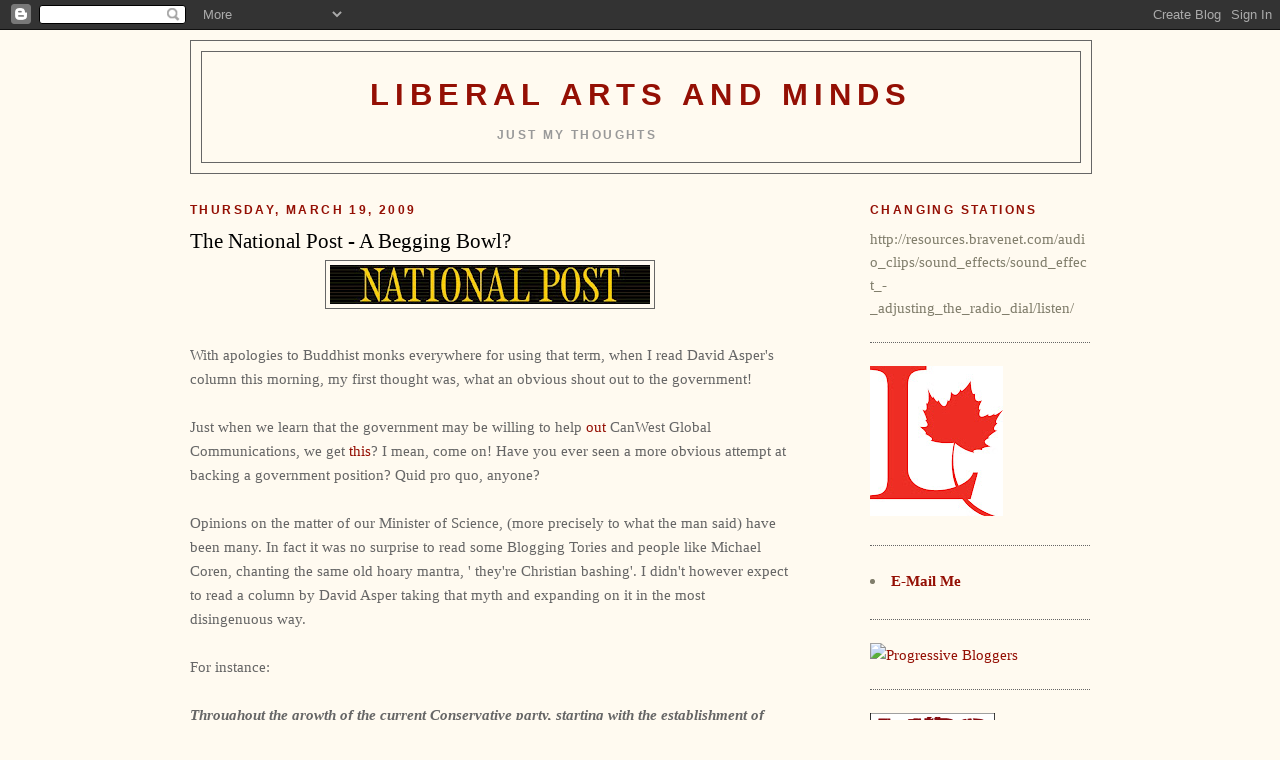

--- FILE ---
content_type: text/html; charset=UTF-8
request_url: https://liberal-arts-and-minds.blogspot.com/2009/03/national-post-begging-bowl.html?showComment=1237491180000
body_size: 15591
content:
<!DOCTYPE html>
<html dir='ltr' xmlns='http://www.w3.org/1999/xhtml' xmlns:b='http://www.google.com/2005/gml/b' xmlns:data='http://www.google.com/2005/gml/data' xmlns:expr='http://www.google.com/2005/gml/expr'>
<head>
<link href='https://www.blogger.com/static/v1/widgets/2944754296-widget_css_bundle.css' rel='stylesheet' type='text/css'/>
<meta content='text/html; charset=UTF-8' http-equiv='Content-Type'/>
<meta content='blogger' name='generator'/>
<link href='https://liberal-arts-and-minds.blogspot.com/favicon.ico' rel='icon' type='image/x-icon'/>
<link href='http://liberal-arts-and-minds.blogspot.com/2009/03/national-post-begging-bowl.html' rel='canonical'/>
<link rel="alternate" type="application/atom+xml" title="Liberal Arts and Minds - Atom" href="https://liberal-arts-and-minds.blogspot.com/feeds/posts/default" />
<link rel="alternate" type="application/rss+xml" title="Liberal Arts and Minds - RSS" href="https://liberal-arts-and-minds.blogspot.com/feeds/posts/default?alt=rss" />
<link rel="service.post" type="application/atom+xml" title="Liberal Arts and Minds - Atom" href="https://www.blogger.com/feeds/30594727/posts/default" />

<link rel="alternate" type="application/atom+xml" title="Liberal Arts and Minds - Atom" href="https://liberal-arts-and-minds.blogspot.com/feeds/2499063474460932651/comments/default" />
<!--Can't find substitution for tag [blog.ieCssRetrofitLinks]-->
<link href='https://blogger.googleusercontent.com/img/b/R29vZ2xl/AVvXsEjada3Ie3qYfqZwk-XCodzUttAahwtqiWw9F6mmem2xuhXf0LOnNgpAfgezW7n2dbdu3zJBDJlYIaGewvKNNcU2OrVC4VxHtxpso51bnH1tHovtl2RhhiDNPr84Y2xKkyzj0Z7n/s320/national_post_banner.jpg' rel='image_src'/>
<meta content='http://liberal-arts-and-minds.blogspot.com/2009/03/national-post-begging-bowl.html' property='og:url'/>
<meta content='The National Post - A Begging Bowl?' property='og:title'/>
<meta content='With apologies to Buddhist monks everywhere for using that term, when I read David Asper&#39;s column this morning, my first thought was, what a...' property='og:description'/>
<meta content='https://blogger.googleusercontent.com/img/b/R29vZ2xl/AVvXsEjada3Ie3qYfqZwk-XCodzUttAahwtqiWw9F6mmem2xuhXf0LOnNgpAfgezW7n2dbdu3zJBDJlYIaGewvKNNcU2OrVC4VxHtxpso51bnH1tHovtl2RhhiDNPr84Y2xKkyzj0Z7n/w1200-h630-p-k-no-nu/national_post_banner.jpg' property='og:image'/>
<title>Liberal Arts and Minds: The National Post - A Begging Bowl?</title>
<style id='page-skin-1' type='text/css'><!--
/*
-----------------------------------------------
Blogger Template Style
Name:     Minima
Designer: Douglas Bowman
URL:      www.stopdesign.com
Date:     26 Feb 2004
Updated by: Blogger Team
----------------------------------------------- */
/* Variable definitions
====================
<Variable name="bgcolor" description="Page Background Color"
type="color" default="#fff">
<Variable name="textcolor" description="Text Color"
type="color" default="#333">
<Variable name="linkcolor" description="Link Color"
type="color" default="#58a">
<Variable name="pagetitlecolor" description="Blog Title Color"
type="color" default="#666">
<Variable name="descriptioncolor" description="Blog Description Color"
type="color" default="#999">
<Variable name="titlecolor" description="Post Title Color"
type="color" default="#c60">
<Variable name="bordercolor" description="Border Color"
type="color" default="#ccc">
<Variable name="sidebarcolor" description="Sidebar Title Color"
type="color" default="#999">
<Variable name="sidebartextcolor" description="Sidebar Text Color"
type="color" default="#666">
<Variable name="visitedlinkcolor" description="Visited Link Color"
type="color" default="#999">
<Variable name="bodyfont" description="Text Font"
type="font" default="normal normal 100% Georgia, Serif">
<Variable name="headerfont" description="Sidebar Title Font"
type="font"
default="normal normal 78% 'Trebuchet MS',Trebuchet,Arial,Verdana,Sans-serif">
<Variable name="pagetitlefont" description="Blog Title Font"
type="font"
default="normal normal 200% Georgia, Serif">
<Variable name="descriptionfont" description="Blog Description Font"
type="font"
default="normal normal 78% 'Trebuchet MS', Trebuchet, Arial, Verdana, Sans-serif">
<Variable name="postfooterfont" description="Post Footer Font"
type="font"
default="normal normal 78% 'Trebuchet MS', Trebuchet, Arial, Verdana, Sans-serif">
<Variable name="startSide" description="Side where text starts in blog language"
type="automatic" default="left">
<Variable name="endSide" description="Side where text ends in blog language"
type="automatic" default="right">
*/
/* Use this with templates/template-twocol.html */
body {
background:#fffaf0;
margin:0;
color:#666666;
font:x-small Georgia Serif;
font-size/* */:/**/small;
font-size: /**/small;
text-align: center;
}
a:link {
color:#940f04;
text-decoration:none;
}
a:visited {
color:#940f04;
text-decoration:none;
}
a:hover {
color:#000000;
text-decoration:underline;
}
a img {
border-width:0;
}
/* Header
-----------------------------------------------
*/
#header-wrapper {
width:900px;
margin:0 auto 10px;
border:1px solid #666666;
}
#header-inner {
background-position: center;
margin-left: auto;
margin-right: auto;
}
#header {
margin: 10px;
border: 1px solid #666666;
text-align: center;
color:#940f04;
}
#header h1 {
margin:5px 5px 0;
padding:20px 20px .50em;
line-height:1.2em;
text-transform:uppercase;
letter-spacing:.2em;
font: normal bold 200% Trebuchet, Trebuchet MS, Arial, sans-serif;
}
#header a {
color:#940f04;
text-decoration:none;
}
#header a:hover {
color:#940f04;
}
#header .description {
margin:0 5px 5px;
padding:0 20px 15px;
max-width:700px;
text-transform:uppercase;
letter-spacing:.2em;
line-height: 1.4em;
font: normal bold 78% 'Trebuchet MS', Trebuchet, Arial, Verdana, Sans-serif;
color: #999999;
}
#header img {
margin-left: auto;
margin-right: auto;
}
/* Outer-Wrapper
----------------------------------------------- */
#outer-wrapper {
width: 900px;
margin:0 auto;
padding:10px;
text-align:left;
font: normal normal 118% Georgia, Times, serif;
}
#main-wrapper {
width: 600px;
float: left;
word-wrap: break-word; /* fix for long text breaking sidebar float in IE */
overflow: hidden;     /* fix for long non-text content breaking IE sidebar float */
}
#sidebar-wrapper {
width: 220px;
float: right;
word-wrap: break-word; /* fix for long text breaking sidebar float in IE */
overflow: hidden;      /* fix for long non-text content breaking IE sidebar float */
}
/* Headings
----------------------------------------------- */
h2 {
margin:1.5em 0 .75em;
font:normal bold 78% 'Trebuchet MS',Trebuchet,Arial,Verdana,Sans-serif;
line-height: 1.4em;
text-transform:uppercase;
letter-spacing:.2em;
color:#940f04;
}
/* Posts
-----------------------------------------------
*/
h2.date-header {
margin:1.5em 0 .5em;
}
.post {
margin:.5em 0 1.5em;
border-bottom:1px dotted #666666;
padding-bottom:1.5em;
}
.post h3 {
margin:.25em 0 0;
padding:0 0 4px;
font-size:140%;
font-weight:normal;
line-height:1.4em;
color:#000000;
}
.post h3 a, .post h3 a:visited, .post h3 strong {
display:block;
text-decoration:none;
color:#000000;
font-weight:normal;
}
.post h3 strong, .post h3 a:hover {
color:#666666;
}
.post-body {
margin:0 0 .75em;
line-height:1.6em;
}
.post-body blockquote {
line-height:1.3em;
}
.post-footer {
margin: .75em 0;
color:#940f04;
text-transform:uppercase;
letter-spacing:.1em;
font: normal normal 78% 'Trebuchet MS', Trebuchet, Arial, Verdana, Sans-serif;
line-height: 1.4em;
}
.comment-link {
margin-left:.6em;
}
.post img {
padding:4px;
border:1px solid #666666;
}
.post blockquote {
margin:1em 20px;
}
.post blockquote p {
margin:.75em 0;
}
/* Comments
----------------------------------------------- */
#comments h4 {
margin:1em 0;
font-weight: bold;
line-height: 1.4em;
text-transform:uppercase;
letter-spacing:.2em;
color: #940f04;
}
#comments-block {
margin:1em 0 1.5em;
line-height:1.6em;
}
#comments-block .comment-author {
margin:.5em 0;
}
#comments-block .comment-body {
margin:.25em 0 0;
}
#comments-block .comment-footer {
margin:-.25em 0 2em;
line-height: 1.4em;
text-transform:uppercase;
letter-spacing:.1em;
}
#comments-block .comment-body p {
margin:0 0 .75em;
}
.deleted-comment {
font-style:italic;
color:gray;
}
#blog-pager-newer-link {
float: left;
}
#blog-pager-older-link {
float: right;
}
#blog-pager {
text-align: center;
}
.feed-links {
clear: both;
line-height: 2.5em;
}
/* Sidebar Content
----------------------------------------------- */
.sidebar {
color: #817e6c;
line-height: 1.5em;
}
.sidebar ul {
list-style:none;
margin:0 0 0;
padding:0 0 0;
}
.sidebar li {
margin:0;
padding-top:0;
padding-right:0;
padding-bottom:.25em;
padding-left:15px;
text-indent:-15px;
line-height:1.5em;
}
.sidebar .widget, .main .widget {
border-bottom:1px dotted #666666;
margin:0 0 1.5em;
padding:0 0 1.5em;
}
.main .Blog {
border-bottom-width: 0;
}
/* Profile
----------------------------------------------- */
.profile-img {
float: left;
margin-top: 0;
margin-right: 5px;
margin-bottom: 5px;
margin-left: 0;
padding: 4px;
border: 1px solid #666666;
}
.profile-data {
margin:0;
text-transform:uppercase;
letter-spacing:.1em;
font: normal normal 78% 'Trebuchet MS', Trebuchet, Arial, Verdana, Sans-serif;
color: #940f04;
font-weight: bold;
line-height: 1.6em;
}
.profile-datablock {
margin:.5em 0 .5em;
}
.profile-textblock {
margin: 0.5em 0;
line-height: 1.6em;
}
.profile-link {
font: normal normal 78% 'Trebuchet MS', Trebuchet, Arial, Verdana, Sans-serif;
text-transform: uppercase;
letter-spacing: .1em;
}
/* Footer
----------------------------------------------- */
#footer {
width:660px;
clear:both;
margin:0 auto;
padding-top:15px;
line-height: 1.6em;
text-transform:uppercase;
letter-spacing:.1em;
text-align: center;
}

--></style>
<link href='https://www.blogger.com/dyn-css/authorization.css?targetBlogID=30594727&amp;zx=3a80994e-86f4-45ed-a3b3-2f196c830340' media='none' onload='if(media!=&#39;all&#39;)media=&#39;all&#39;' rel='stylesheet'/><noscript><link href='https://www.blogger.com/dyn-css/authorization.css?targetBlogID=30594727&amp;zx=3a80994e-86f4-45ed-a3b3-2f196c830340' rel='stylesheet'/></noscript>
<meta name='google-adsense-platform-account' content='ca-host-pub-1556223355139109'/>
<meta name='google-adsense-platform-domain' content='blogspot.com'/>

</head>
<body>
<div class='navbar section' id='navbar'><div class='widget Navbar' data-version='1' id='Navbar1'><script type="text/javascript">
    function setAttributeOnload(object, attribute, val) {
      if(window.addEventListener) {
        window.addEventListener('load',
          function(){ object[attribute] = val; }, false);
      } else {
        window.attachEvent('onload', function(){ object[attribute] = val; });
      }
    }
  </script>
<div id="navbar-iframe-container"></div>
<script type="text/javascript" src="https://apis.google.com/js/platform.js"></script>
<script type="text/javascript">
      gapi.load("gapi.iframes:gapi.iframes.style.bubble", function() {
        if (gapi.iframes && gapi.iframes.getContext) {
          gapi.iframes.getContext().openChild({
              url: 'https://www.blogger.com/navbar/30594727?po\x3d2499063474460932651\x26origin\x3dhttps://liberal-arts-and-minds.blogspot.com',
              where: document.getElementById("navbar-iframe-container"),
              id: "navbar-iframe"
          });
        }
      });
    </script><script type="text/javascript">
(function() {
var script = document.createElement('script');
script.type = 'text/javascript';
script.src = '//pagead2.googlesyndication.com/pagead/js/google_top_exp.js';
var head = document.getElementsByTagName('head')[0];
if (head) {
head.appendChild(script);
}})();
</script>
</div></div>
<div id='outer-wrapper'><div id='wrap2'>
<!-- skip links for text browsers -->
<span id='skiplinks' style='display:none;'>
<a href='#main'>skip to main </a> |
      <a href='#sidebar'>skip to sidebar</a>
</span>
<div id='header-wrapper'>
<div class='header section' id='header'><div class='widget Header' data-version='1' id='Header1'>
<div id='header-inner'>
<div class='titlewrapper'>
<h1 class='title'>
<a href='https://liberal-arts-and-minds.blogspot.com/'>
Liberal Arts and Minds
</a>
</h1>
</div>
<div class='descriptionwrapper'>
<p class='description'><span>Just my thoughts</span></p>
</div>
</div>
</div></div>
</div>
<div id='content-wrapper'>
<div id='crosscol-wrapper' style='text-align:center'>
<div class='crosscol no-items section' id='crosscol'></div>
</div>
<div id='main-wrapper'>
<div class='main section' id='main'><div class='widget Blog' data-version='1' id='Blog1'>
<div class='blog-posts hfeed'>

          <div class="date-outer">
        
<h2 class='date-header'><span>Thursday, March 19, 2009</span></h2>

          <div class="date-posts">
        
<div class='post-outer'>
<div class='post hentry uncustomized-post-template' itemprop='blogPost' itemscope='itemscope' itemtype='http://schema.org/BlogPosting'>
<meta content='https://blogger.googleusercontent.com/img/b/R29vZ2xl/AVvXsEjada3Ie3qYfqZwk-XCodzUttAahwtqiWw9F6mmem2xuhXf0LOnNgpAfgezW7n2dbdu3zJBDJlYIaGewvKNNcU2OrVC4VxHtxpso51bnH1tHovtl2RhhiDNPr84Y2xKkyzj0Z7n/s320/national_post_banner.jpg' itemprop='image_url'/>
<meta content='30594727' itemprop='blogId'/>
<meta content='2499063474460932651' itemprop='postId'/>
<a name='2499063474460932651'></a>
<h3 class='post-title entry-title' itemprop='name'>
The National Post - A Begging Bowl?
</h3>
<div class='post-header'>
<div class='post-header-line-1'></div>
</div>
<div class='post-body entry-content' id='post-body-2499063474460932651' itemprop='description articleBody'>
<a href="https://blogger.googleusercontent.com/img/b/R29vZ2xl/AVvXsEjada3Ie3qYfqZwk-XCodzUttAahwtqiWw9F6mmem2xuhXf0LOnNgpAfgezW7n2dbdu3zJBDJlYIaGewvKNNcU2OrVC4VxHtxpso51bnH1tHovtl2RhhiDNPr84Y2xKkyzj0Z7n/s1600-h/national_post_banner.jpg"><img alt="" border="0" id="BLOGGER_PHOTO_ID_5314984906946854882" src="https://blogger.googleusercontent.com/img/b/R29vZ2xl/AVvXsEjada3Ie3qYfqZwk-XCodzUttAahwtqiWw9F6mmem2xuhXf0LOnNgpAfgezW7n2dbdu3zJBDJlYIaGewvKNNcU2OrVC4VxHtxpso51bnH1tHovtl2RhhiDNPr84Y2xKkyzj0Z7n/s320/national_post_banner.jpg" style="DISPLAY: block; MARGIN: 0px auto 10px; WIDTH: 320px; CURSOR: hand; HEIGHT: 39px; TEXT-ALIGN: center" /></a><br /><div><a href="https://blogger.googleusercontent.com/img/b/R29vZ2xl/AVvXsEgqT74ySnfmijBc2n9tlefvqYdWBjtwSFz9jmGiLuC1K2dqyx62LwnrlFS5IGvbkC-gbu2FC-LECXNMqIAZg8bHfMXhDNWE6SJE-2PlqJ0TFfcu83qVvDGKR-DZAbV0q7xFLD6Z/s1600-h/national+post+banner+2.bmp"></a>With apologies to Buddhist monks everywhere for using that term, when I read David Asper's column this morning, my first thought was, what an obvious shout out to the government!<br /><br />Just when we learn that the government may be willing to help <a href="http://www.ctv.ca/servlet/ArticleNews/story/CTVNews/20090318/moore_tv_090318/20090318?hub=Canada">out </a>CanWest Global Communications, we get <a href="http://www.nationalpost.com/todays-paper/story.html?id=1405199">this</a>? I mean, come on! Have you ever seen a more obvious attempt at backing a government position? Quid pro quo, anyone?<br /><br />Opinions on the matter of our Minister of Science, (more precisely to what the man said) have been many. In fact it was no surprise to read some Blogging Tories and people like Michael Coren, chanting the same old hoary mantra, ' they're Christian bashing'. I didn't however expect to read a column by David Asper taking that myth and expanding on it in the most disingenuous way.<br /><br />For instance:<br /><br /><strong><em>Throughout the growth of the current Conservative party, starting with the establishment of Reform, the Alliance and then the merger with the Progressive Conservatives, there has been a festering undercurrent of anti-religious bigotry in the methods of attack used by left-wing critics.</em></strong><br /><br />What? Anti-religious bigotry? Criticism of Gary Goodyear wasn't anti-religious...it was the recognition of the fact that he may be <em>anti-science</em>.<br /><br /><strong><em>Now, we have a reporter from the Globe following the same script. The essence of the newspaper's front-page slag on Tuesday was that if you have a religious faith that includes the idea of a God who created the heavens and the earth billions of years ago, it must mean you entirely reject the evolutionary process that shaped the life forms that subsequently developed -- and are therefore unfit to be the Minister of Science and Technology.</em></strong><br /><br />No, you see David, the anti-evolutionists do not believe that a God created the heavens and earth, <em>billions</em> of years ago. They actually reject the science that would put such an age on the Universe and instead believe it to be a couple of thousand years old. They also do not believe that evolution shaped the life forms that subsequently developed. There is a huge difference between anti-evolutionists and the traditional religions you refer to and in this particular case, the difference is not one that can be swatted away as a pesky little detail. </div><div> </div><div>Catholics and many other religions have<em> no argument</em> with the Theory of Evolution.  Science is based on fact and he was asked whether or not he agreed with this <strong>fact</strong>.  Science doesn't have an opinion on God or religion.</div><div><br /><strong><em>This attack on Goodyear needs to be put into context. There is no workplace in Canada where an employee can be grilled -- let alone belittled, or have their competence questioned -- on the basis of their religious beliefs.</em></strong><br /><br />Fair enough. The point is that he wasn't being grilled on his religious beliefs. He was being asked about <em>science</em>.<br /><br /><em><strong>This stuff has to stop. It debases politics generally, and constitutes a reason why good people often stay away from elected office.</strong></em><br /><br />I agree that this stuff has got to stop, but by that I mean these ridiculous editorials and opinion pieces that fabricate some bogey-man, in this case liberals, where one doesn't exist. Gary Goodyear is free to believe whatever he likes. He's also free to become an MP and even a Minister. What is questionable though, is whether or not he should hold a portfolio that is antithetical to his beliefs.<br /><br />The 'war on religion', (like all 'wars on...) is yet another feeble minded premise that publications like the Post are only too happy to import into this country. <strong><em>That </em></strong>my friends is what has to stop and as far as I can tell, there is only one group responsible for it.</div>
<div style='clear: both;'></div>
</div>
<div class='post-footer'>
<div class='post-footer-line post-footer-line-1'>
<span class='post-author vcard'>
Posted by
<span class='fn' itemprop='author' itemscope='itemscope' itemtype='http://schema.org/Person'>
<meta content='https://www.blogger.com/profile/04291881352139075405' itemprop='url'/>
<a class='g-profile' href='https://www.blogger.com/profile/04291881352139075405' rel='author' title='author profile'>
<span itemprop='name'>Karen</span>
</a>
</span>
</span>
<span class='post-timestamp'>
at
<meta content='http://liberal-arts-and-minds.blogspot.com/2009/03/national-post-begging-bowl.html' itemprop='url'/>
<a class='timestamp-link' href='https://liberal-arts-and-minds.blogspot.com/2009/03/national-post-begging-bowl.html' rel='bookmark' title='permanent link'><abbr class='published' itemprop='datePublished' title='2009-03-19T14:02:00-04:00'>2:02 p.m.</abbr></a>
</span>
<span class='post-comment-link'>
</span>
<span class='post-icons'>
<span class='item-action'>
<a href='https://www.blogger.com/email-post/30594727/2499063474460932651' title='Email Post'>
<img alt='' class='icon-action' height='13' src='https://resources.blogblog.com/img/icon18_email.gif' width='18'/>
</a>
</span>
<span class='item-control blog-admin pid-313689705'>
<a href='https://www.blogger.com/post-edit.g?blogID=30594727&postID=2499063474460932651&from=pencil' title='Edit Post'>
<img alt='' class='icon-action' height='18' src='https://resources.blogblog.com/img/icon18_edit_allbkg.gif' width='18'/>
</a>
</span>
</span>
<div class='post-share-buttons goog-inline-block'>
</div>
</div>
<div class='post-footer-line post-footer-line-2'>
<span class='post-labels'>
</span>
</div>
<div class='post-footer-line post-footer-line-3'>
<span class='post-location'>
</span>
</div>
</div>
</div>
<div class='comments' id='comments'>
<a name='comments'></a>
<h4>7 comments:</h4>
<div id='Blog1_comments-block-wrapper'>
<dl class='avatar-comment-indent' id='comments-block'>
<dt class='comment-author ' id='c255243598177629079'>
<a name='c255243598177629079'></a>
<div class="avatar-image-container avatar-stock"><span dir="ltr"><img src="//resources.blogblog.com/img/blank.gif" width="35" height="35" alt="" title="Anonymous">

</span></div>
Anonymous
said...
</dt>
<dd class='comment-body' id='Blog1_cmt-255243598177629079'>
<p>
Could a name change to <B> The National Harper </B>, or <B> Holy, Holy, Harperujah </B> be far behind?
</p>
</dd>
<dd class='comment-footer'>
<span class='comment-timestamp'>
<a href='https://liberal-arts-and-minds.blogspot.com/2009/03/national-post-begging-bowl.html?showComment=1237491180000#c255243598177629079' title='comment permalink'>
3:33 p.m.
</a>
<span class='item-control blog-admin pid-1054785539'>
<a class='comment-delete' href='https://www.blogger.com/comment/delete/30594727/255243598177629079' title='Delete Comment'>
<img src='https://resources.blogblog.com/img/icon_delete13.gif'/>
</a>
</span>
</span>
</dd>
<dt class='comment-author blog-author' id='c8337682660142041796'>
<a name='c8337682660142041796'></a>
<div class="avatar-image-container vcard"><span dir="ltr"><a href="https://www.blogger.com/profile/04291881352139075405" target="" rel="nofollow" onclick="" class="avatar-hovercard" id="av-8337682660142041796-04291881352139075405"><img src="https://resources.blogblog.com/img/blank.gif" width="35" height="35" class="delayLoad" style="display: none;" longdesc="//blogger.googleusercontent.com/img/b/R29vZ2xl/AVvXsEg380WBIxKJ9GRXJtvQwYVrOBURPyO-jUIm9ErO2nmTUtvEFUhCuCypVL5818QXNc2ZlTvamw7URVBn8-GXV3_F3qtfKlS9Z7TzYGPvM1MhGe12IK_gSishxmdWiNsPIA/s45-c/blog.jpg" alt="" title="Karen">

<noscript><img src="//blogger.googleusercontent.com/img/b/R29vZ2xl/AVvXsEg380WBIxKJ9GRXJtvQwYVrOBURPyO-jUIm9ErO2nmTUtvEFUhCuCypVL5818QXNc2ZlTvamw7URVBn8-GXV3_F3qtfKlS9Z7TzYGPvM1MhGe12IK_gSishxmdWiNsPIA/s45-c/blog.jpg" width="35" height="35" class="photo" alt=""></noscript></a></span></div>
<a href='https://www.blogger.com/profile/04291881352139075405' rel='nofollow'>Karen</a>
said...
</dt>
<dd class='comment-body' id='Blog1_cmt-8337682660142041796'>
<p>
While there are some talented writers there, your first suggestion often fits.
</p>
</dd>
<dd class='comment-footer'>
<span class='comment-timestamp'>
<a href='https://liberal-arts-and-minds.blogspot.com/2009/03/national-post-begging-bowl.html?showComment=1237494000000#c8337682660142041796' title='comment permalink'>
4:20 p.m.
</a>
<span class='item-control blog-admin pid-313689705'>
<a class='comment-delete' href='https://www.blogger.com/comment/delete/30594727/8337682660142041796' title='Delete Comment'>
<img src='https://resources.blogblog.com/img/icon_delete13.gif'/>
</a>
</span>
</span>
</dd>
<dt class='comment-author ' id='c5910295783094735665'>
<a name='c5910295783094735665'></a>
<div class="avatar-image-container avatar-stock"><span dir="ltr"><img src="//resources.blogblog.com/img/blank.gif" width="35" height="35" alt="" title="Anonymous">

</span></div>
Anonymous
said...
</dt>
<dd class='comment-body' id='Blog1_cmt-5910295783094735665'>
<p>
Excuse my language,but who the **** cares if he believes in evolution or not. It has nothing to do how he performs in is work. <BR/><BR/>Are we going to ask future governments / health ministers for example if they are pro-choice or pro-life,because it may affect how they spend the health cash? <BR/><BR/>Better yet maybe we should ask future environment ministers if they own cars,because if they don't they may actually try to ban cars in this country. Now you may say that this is ridicules and you would be 100% correct. That is my whole point,this whole thing is so ridicules if you ask me.
</p>
</dd>
<dd class='comment-footer'>
<span class='comment-timestamp'>
<a href='https://liberal-arts-and-minds.blogspot.com/2009/03/national-post-begging-bowl.html?showComment=1237500900000#c5910295783094735665' title='comment permalink'>
6:15 p.m.
</a>
<span class='item-control blog-admin pid-1054785539'>
<a class='comment-delete' href='https://www.blogger.com/comment/delete/30594727/5910295783094735665' title='Delete Comment'>
<img src='https://resources.blogblog.com/img/icon_delete13.gif'/>
</a>
</span>
</span>
</dd>
<dt class='comment-author blog-author' id='c8425153651899790848'>
<a name='c8425153651899790848'></a>
<div class="avatar-image-container vcard"><span dir="ltr"><a href="https://www.blogger.com/profile/04291881352139075405" target="" rel="nofollow" onclick="" class="avatar-hovercard" id="av-8425153651899790848-04291881352139075405"><img src="https://resources.blogblog.com/img/blank.gif" width="35" height="35" class="delayLoad" style="display: none;" longdesc="//blogger.googleusercontent.com/img/b/R29vZ2xl/AVvXsEg380WBIxKJ9GRXJtvQwYVrOBURPyO-jUIm9ErO2nmTUtvEFUhCuCypVL5818QXNc2ZlTvamw7URVBn8-GXV3_F3qtfKlS9Z7TzYGPvM1MhGe12IK_gSishxmdWiNsPIA/s45-c/blog.jpg" alt="" title="Karen">

<noscript><img src="//blogger.googleusercontent.com/img/b/R29vZ2xl/AVvXsEg380WBIxKJ9GRXJtvQwYVrOBURPyO-jUIm9ErO2nmTUtvEFUhCuCypVL5818QXNc2ZlTvamw7URVBn8-GXV3_F3qtfKlS9Z7TzYGPvM1MhGe12IK_gSishxmdWiNsPIA/s45-c/blog.jpg" width="35" height="35" class="photo" alt=""></noscript></a></span></div>
<a href='https://www.blogger.com/profile/04291881352139075405' rel='nofollow'>Karen</a>
said...
</dt>
<dd class='comment-body' id='Blog1_cmt-8425153651899790848'>
<p>
I care because in this case it could very well affect his work.  He's supported funding for research, but it's research for market based output.<BR/><BR/>In this particular case though it goes beyond his belief system, which as I've said he's entitled to, it goes to him as a person.  Did you hear his second explanation as to what evolution was?  It was ridiculous.  A grade six student could have ripped it apart. <BR/><BR/>Sorry.  That does not speak well to who the man is and the depth of knowledge he has. He sounded like a buffoon and I for one would prefer not to have buffoons running the country.
</p>
</dd>
<dd class='comment-footer'>
<span class='comment-timestamp'>
<a href='https://liberal-arts-and-minds.blogspot.com/2009/03/national-post-begging-bowl.html?showComment=1237503300000#c8425153651899790848' title='comment permalink'>
6:55 p.m.
</a>
<span class='item-control blog-admin pid-313689705'>
<a class='comment-delete' href='https://www.blogger.com/comment/delete/30594727/8425153651899790848' title='Delete Comment'>
<img src='https://resources.blogblog.com/img/icon_delete13.gif'/>
</a>
</span>
</span>
</dd>
<dt class='comment-author ' id='c8445460986151197253'>
<a name='c8445460986151197253'></a>
<div class="avatar-image-container avatar-stock"><span dir="ltr"><img src="//resources.blogblog.com/img/blank.gif" width="35" height="35" alt="" title="Anonymous">

</span></div>
Anonymous
said...
</dt>
<dd class='comment-body' id='Blog1_cmt-8445460986151197253'>
<p>
<I>Fair enough. The point is that he wasn't being grilled on his religious beliefs. He was being asked about science.</I><BR/><BR/>I think the point was that he was asked about the science because of his religious beliefs. That is where the difference is.
</p>
</dd>
<dd class='comment-footer'>
<span class='comment-timestamp'>
<a href='https://liberal-arts-and-minds.blogspot.com/2009/03/national-post-begging-bowl.html?showComment=1237528080000#c8445460986151197253' title='comment permalink'>
1:48 a.m.
</a>
<span class='item-control blog-admin pid-1054785539'>
<a class='comment-delete' href='https://www.blogger.com/comment/delete/30594727/8445460986151197253' title='Delete Comment'>
<img src='https://resources.blogblog.com/img/icon_delete13.gif'/>
</a>
</span>
</span>
</dd>
<dt class='comment-author ' id='c401815744599783640'>
<a name='c401815744599783640'></a>
<div class="avatar-image-container avatar-stock"><span dir="ltr"><a href="https://www.blogger.com/profile/09552973218865121867" target="" rel="nofollow" onclick="" class="avatar-hovercard" id="av-401815744599783640-09552973218865121867"><img src="//www.blogger.com/img/blogger_logo_round_35.png" width="35" height="35" alt="" title="RuralSandi">

</a></span></div>
<a href='https://www.blogger.com/profile/09552973218865121867' rel='nofollow'>RuralSandi</a>
said...
</dt>
<dd class='comment-body' id='Blog1_cmt-401815744599783640'>
<p>
Asper was obviously "sucking up" to Harper because he wants money.<BR/><BR/>Hmmm....I wonder, that $3 billion that they don't want to have to report on - is that for their favourite right wing media folks?
</p>
</dd>
<dd class='comment-footer'>
<span class='comment-timestamp'>
<a href='https://liberal-arts-and-minds.blogspot.com/2009/03/national-post-begging-bowl.html?showComment=1237557300000#c401815744599783640' title='comment permalink'>
9:55 a.m.
</a>
<span class='item-control blog-admin pid-1750591692'>
<a class='comment-delete' href='https://www.blogger.com/comment/delete/30594727/401815744599783640' title='Delete Comment'>
<img src='https://resources.blogblog.com/img/icon_delete13.gif'/>
</a>
</span>
</span>
</dd>
<dt class='comment-author blog-author' id='c6943979567921620535'>
<a name='c6943979567921620535'></a>
<div class="avatar-image-container vcard"><span dir="ltr"><a href="https://www.blogger.com/profile/04291881352139075405" target="" rel="nofollow" onclick="" class="avatar-hovercard" id="av-6943979567921620535-04291881352139075405"><img src="https://resources.blogblog.com/img/blank.gif" width="35" height="35" class="delayLoad" style="display: none;" longdesc="//blogger.googleusercontent.com/img/b/R29vZ2xl/AVvXsEg380WBIxKJ9GRXJtvQwYVrOBURPyO-jUIm9ErO2nmTUtvEFUhCuCypVL5818QXNc2ZlTvamw7URVBn8-GXV3_F3qtfKlS9Z7TzYGPvM1MhGe12IK_gSishxmdWiNsPIA/s45-c/blog.jpg" alt="" title="Karen">

<noscript><img src="//blogger.googleusercontent.com/img/b/R29vZ2xl/AVvXsEg380WBIxKJ9GRXJtvQwYVrOBURPyO-jUIm9ErO2nmTUtvEFUhCuCypVL5818QXNc2ZlTvamw7URVBn8-GXV3_F3qtfKlS9Z7TzYGPvM1MhGe12IK_gSishxmdWiNsPIA/s45-c/blog.jpg" width="35" height="35" class="photo" alt=""></noscript></a></span></div>
<a href='https://www.blogger.com/profile/04291881352139075405' rel='nofollow'>Karen</a>
said...
</dt>
<dd class='comment-body' id='Blog1_cmt-6943979567921620535'>
<p>
It's never been accounted for Sandi.  I wonder why that is?
</p>
</dd>
<dd class='comment-footer'>
<span class='comment-timestamp'>
<a href='https://liberal-arts-and-minds.blogspot.com/2009/03/national-post-begging-bowl.html?showComment=1237560720000#c6943979567921620535' title='comment permalink'>
10:52 a.m.
</a>
<span class='item-control blog-admin pid-313689705'>
<a class='comment-delete' href='https://www.blogger.com/comment/delete/30594727/6943979567921620535' title='Delete Comment'>
<img src='https://resources.blogblog.com/img/icon_delete13.gif'/>
</a>
</span>
</span>
</dd>
</dl>
</div>
<p class='comment-footer'>
<a href='https://www.blogger.com/comment/fullpage/post/30594727/2499063474460932651' onclick=''>Post a Comment</a>
</p>
</div>
</div>

        </div></div>
      
</div>
<div class='blog-pager' id='blog-pager'>
<span id='blog-pager-newer-link'>
<a class='blog-pager-newer-link' href='https://liberal-arts-and-minds.blogspot.com/2009/03/harper-was-right.html' id='Blog1_blog-pager-newer-link' title='Newer Post'>Newer Post</a>
</span>
<span id='blog-pager-older-link'>
<a class='blog-pager-older-link' href='https://liberal-arts-and-minds.blogspot.com/2009/03/choosing-winners-and-losers.html' id='Blog1_blog-pager-older-link' title='Older Post'>Older Post</a>
</span>
<a class='home-link' href='https://liberal-arts-and-minds.blogspot.com/'>Home</a>
</div>
<div class='clear'></div>
<div class='post-feeds'>
<div class='feed-links'>
Subscribe to:
<a class='feed-link' href='https://liberal-arts-and-minds.blogspot.com/feeds/2499063474460932651/comments/default' target='_blank' type='application/atom+xml'>Post Comments (Atom)</a>
</div>
</div>
</div></div>
</div>
<div id='sidebar-wrapper'>
<div class='sidebar section' id='sidebar'><div class='widget HTML' data-version='1' id='HTML1'>
<h2 class='title'>Changing stations</h2>
<div class='widget-content'>
http://resources.bravenet.com/audio_clips/sound_effects/sound_effect_-_adjusting_the_radio_dial/listen/
</div>
<div class='clear'></div>
</div><div class='widget Image' data-version='1' id='Image1'>
<div class='widget-content'>
<a href='http://www.liberal.ca/'>
<img alt='' height='150' id='Image1_img' src='https://blogger.googleusercontent.com/img/b/R29vZ2xl/AVvXsEiRr5zrpPUiohqY8l_73RZpSqG5GwYKe-w-HL4r1zrOHMCEa00vHv3jFx2qKzICwMvvfvrYsxQ_UB4tc5znvRfa3DQq9a4ds4x3OX6eQx7XsqOC5XsnaAVr8_1fwAV0ZKygWNJz/s150/l_red.jpg' width='133'/>
</a>
<br/>
</div>
<div class='clear'></div>
</div><div class='widget HTML' data-version='1' id='HTML4'>
<div class='widget-content'>
<b><li><a href="mailto:knbkaren@gmail.com">E-Mail Me</a></li></b>
</div>
<div class='clear'></div>
</div><div class='widget HTML' data-version='1' id='HTML2'>
<div class='widget-content'>
<a href="http://www.progressivebloggers.ca"><img border="0" width="175" alt="Progressive Bloggers" src="https://lh3.googleusercontent.com/blogger_img_proxy/AEn0k_sHiysLmF2x8Ij7u5tdKtF0nbbm_RATO-zZVnGuKiygL2StPox9u5RsdNI7EC5TYI6RhdwDHbaQnIbw1f1CcW5Cv0t_P7mZ9XUaF3NxoEHsVL05gda5VC2PybDu=s0-d" height="40"></a>
</div>
<div class='clear'></div>
</div><div class='widget HTML' data-version='1' id='HTML5'>
<div class='widget-content'>
<a href="http://liberalsonline.feedcluster.com/"><img alt="LiberalsOnline" width="125" src="https://lh3.googleusercontent.com/blogger_img_proxy/AEn0k_vZWKnr0emzSonhBoUGb5rWbOPfE__IJInasj9leJ4PflX-YZzduvyoB_BiJgzKB2pZbo2EP1TqYND78f7Pfdmk1X-Farp5i0M1u1fdAnHHjNPbI0XtcqiyzQb-8A=s0-d" class="alignnone size-full wp-image-8199" height="50" title="LiberalsOnline"></a>
</div>
<div class='clear'></div>
</div><div class='widget HTML' data-version='1' id='HTML6'>
<div class='widget-content'>
<a href="https://www.liberal.ca/victoryfund_e.aspx"><img src="https://blogger.googleusercontent.com/img/b/R29vZ2xl/AVvXsEhHRf-zPyffSCOBC83lXzpQbRKVzVMkV8PHGfvvSqaNX2gpvjwvxLhFIZoVdHLkBp7FV4CTrCek1GEaqr7fBZHYOuGLNi6EOQZ36GyQtIrKkrCbEFe0fnHQjRYt9OEMzSS-L44ptA/s320/VF1.jpg"/></a>
</div>
<div class='clear'></div>
</div><div class='widget HTML' data-version='1' id='HTML11'>
<h2 class='title'>Twitter Updates</h2>
<div class='widget-content'>
<div id="twitter_div">
<h2 style="display:none;" class="sidebar-title">Twitter Updates</h2>
<ul id="twitter_update_list"></ul>
<a id="twitter-link" style="display:block;text-align:right;" href="http://twitter.com/LibArtsAndMinds">follow me on Twitter</a>
</div>
<script src="//twitter.com/javascripts/blogger.js" type="text/javascript"></script>
<script src="//twitter.com/statuses/user_timeline/LibArtsAndMinds.json?callback=twitterCallback2&amp;count=5" type="text/javascript"></script>
</div>
<div class='clear'></div>
</div><div class='widget LinkList' data-version='1' id='LinkList1'>
<h2>LINKS:</h2>
<div class='widget-content'>
<ul>
<li><a href='http://bcinto.blogspot.com/'>A BCer in Toronto</a></li>
<li><a href='http://bgrice.spaces.live.com/'>B. G. Rice</a></li>
<li><a href='http://jamesbowie.blogspot.com/'>Bowie's Blog</a></li>
<li><a href='http://calgarygrit.blogspot.com/'>Calgary Grit</a></li>
<li><a href='http://www.canadianrosebud.blogspot.com/'>Canadian Rosebud</a></li>
<li><a href='http://dredtory.blogspot.com/'>Dred Tory</a></li>
<li><a href='http://farnwide.blogspot.com/'>Far and Wide</a></li>
<li><a href='http://liberalcatnip.blogspot.com/'>liberal catnip</a></li>
<li><a href='http://politics-forthepeople.blogspot.com/'>Politics for the People</a></li>
<li><a href='http://redtory.wordpress.com/'>Red Tory</a></li>
<li><a href='http://saundrie.blogspot.com/'>Saundrie</a></li>
<li><a href='http://scottdiatribe.gluemeat.com/'>Scott's Diatribes</a></li>
<li><a href='http://www.stageleft.info/'>Stageleft</a></li>
<li><a href='http://stratosphear.wordpress.com/2009/06/04/a-few-twitter-basics/'>Stratosphear</a></li>
<li><a href='http://thestar.blogs.com/politics/'>Susan Delacourt</a></li>
<li><a href='http://canadianpoliticalstuff.blogspot.com/'>Take off, eh?</a></li>
<li><a href='http://the-mound-of-sound.blogspot.com/?widgetType=BlogArchive&widgetId=BlogArchive1&action=toggle&dir=open&toggle=MONTHLY-1167638400000&toggleopen=MONTHLY-1228118400000'>The Disaffected Lib</a></li>
<li><a href='http://consciousearth.blogspot.com/'>The Conscious Earth</a></li>
<li><a href='http://wheredthatbuggo.blogspot.com/'>where'd that bug go?</a></li>
<li><a href='http://womanatmile0.amfresh.ca/'>woman at mile 0</a></li>
<li><a href='http://blog.macleans.ca/'>Andrew Coyne</a></li>
<li><a href='http://blog.macleans.ca/category/blog-central/national/inside-the-queensway/'>Kady O'Malley</a></li>
<li><a href='http://blog.macleans.ca/category/blog-central/national/inkless-wells/'>Paul Wells</a></li>
<li><a href='http://blogues.lactualite.com/hebert/'>Chantal Hébert</a></li>
<li><a href='http://www.sierraclub.ca/'>Sierra Club of Canada</a></li>
<li><a href='http://www.davidsuzuki.org/donate_splash.asp'>Suzuki Foundation</a></li>
<li><a href='http://news.google.com/'>Google News</a></li>
</ul>
<div class='clear'></div>
</div>
</div><div class='widget LinkList' data-version='1' id='LinkList2'>
<h2>MP's and Senators</h2>
<div class='widget-content'>
<ul>
<li><a href='http://www.michaelignatieff.ca/blog'>Michael Ignatieff, MP</a></li>
<li><a href='http://blog.gokeith.ca/'>Keith Martin, MP</a></li>
<li><a href='http://www.senatorgrantmitchell.ca/blog/'>Grant Mitchell, Senator</a></li>
<li><a href='http://glenpearson.wordpress.com/'>Glen Pearson, MP</a></li>
<li><a href='http://www.bobrae.ca/en/blog'>Bob Rae, MP</a></li>
</ul>
<div class='clear'></div>
</div>
</div><div class='widget BlogArchive' data-version='1' id='BlogArchive1'>
<h2>Blog Archive</h2>
<div class='widget-content'>
<div id='ArchiveList'>
<div id='BlogArchive1_ArchiveList'>
<ul class='hierarchy'>
<li class='archivedate collapsed'>
<a class='toggle' href='javascript:void(0)'>
<span class='zippy'>

        &#9658;&#160;
      
</span>
</a>
<a class='post-count-link' href='https://liberal-arts-and-minds.blogspot.com/2011/'>
2011
</a>
<span class='post-count' dir='ltr'>(31)</span>
<ul class='hierarchy'>
<li class='archivedate collapsed'>
<a class='toggle' href='javascript:void(0)'>
<span class='zippy'>

        &#9658;&#160;
      
</span>
</a>
<a class='post-count-link' href='https://liberal-arts-and-minds.blogspot.com/2011/10/'>
October
</a>
<span class='post-count' dir='ltr'>(1)</span>
</li>
</ul>
<ul class='hierarchy'>
<li class='archivedate collapsed'>
<a class='toggle' href='javascript:void(0)'>
<span class='zippy'>

        &#9658;&#160;
      
</span>
</a>
<a class='post-count-link' href='https://liberal-arts-and-minds.blogspot.com/2011/09/'>
September
</a>
<span class='post-count' dir='ltr'>(2)</span>
</li>
</ul>
<ul class='hierarchy'>
<li class='archivedate collapsed'>
<a class='toggle' href='javascript:void(0)'>
<span class='zippy'>

        &#9658;&#160;
      
</span>
</a>
<a class='post-count-link' href='https://liberal-arts-and-minds.blogspot.com/2011/08/'>
August
</a>
<span class='post-count' dir='ltr'>(1)</span>
</li>
</ul>
<ul class='hierarchy'>
<li class='archivedate collapsed'>
<a class='toggle' href='javascript:void(0)'>
<span class='zippy'>

        &#9658;&#160;
      
</span>
</a>
<a class='post-count-link' href='https://liberal-arts-and-minds.blogspot.com/2011/06/'>
June
</a>
<span class='post-count' dir='ltr'>(1)</span>
</li>
</ul>
<ul class='hierarchy'>
<li class='archivedate collapsed'>
<a class='toggle' href='javascript:void(0)'>
<span class='zippy'>

        &#9658;&#160;
      
</span>
</a>
<a class='post-count-link' href='https://liberal-arts-and-minds.blogspot.com/2011/05/'>
May
</a>
<span class='post-count' dir='ltr'>(4)</span>
</li>
</ul>
<ul class='hierarchy'>
<li class='archivedate collapsed'>
<a class='toggle' href='javascript:void(0)'>
<span class='zippy'>

        &#9658;&#160;
      
</span>
</a>
<a class='post-count-link' href='https://liberal-arts-and-minds.blogspot.com/2011/04/'>
April
</a>
<span class='post-count' dir='ltr'>(16)</span>
</li>
</ul>
<ul class='hierarchy'>
<li class='archivedate collapsed'>
<a class='toggle' href='javascript:void(0)'>
<span class='zippy'>

        &#9658;&#160;
      
</span>
</a>
<a class='post-count-link' href='https://liberal-arts-and-minds.blogspot.com/2011/03/'>
March
</a>
<span class='post-count' dir='ltr'>(4)</span>
</li>
</ul>
<ul class='hierarchy'>
<li class='archivedate collapsed'>
<a class='toggle' href='javascript:void(0)'>
<span class='zippy'>

        &#9658;&#160;
      
</span>
</a>
<a class='post-count-link' href='https://liberal-arts-and-minds.blogspot.com/2011/02/'>
February
</a>
<span class='post-count' dir='ltr'>(2)</span>
</li>
</ul>
</li>
</ul>
<ul class='hierarchy'>
<li class='archivedate collapsed'>
<a class='toggle' href='javascript:void(0)'>
<span class='zippy'>

        &#9658;&#160;
      
</span>
</a>
<a class='post-count-link' href='https://liberal-arts-and-minds.blogspot.com/2010/'>
2010
</a>
<span class='post-count' dir='ltr'>(45)</span>
<ul class='hierarchy'>
<li class='archivedate collapsed'>
<a class='toggle' href='javascript:void(0)'>
<span class='zippy'>

        &#9658;&#160;
      
</span>
</a>
<a class='post-count-link' href='https://liberal-arts-and-minds.blogspot.com/2010/12/'>
December
</a>
<span class='post-count' dir='ltr'>(1)</span>
</li>
</ul>
<ul class='hierarchy'>
<li class='archivedate collapsed'>
<a class='toggle' href='javascript:void(0)'>
<span class='zippy'>

        &#9658;&#160;
      
</span>
</a>
<a class='post-count-link' href='https://liberal-arts-and-minds.blogspot.com/2010/11/'>
November
</a>
<span class='post-count' dir='ltr'>(5)</span>
</li>
</ul>
<ul class='hierarchy'>
<li class='archivedate collapsed'>
<a class='toggle' href='javascript:void(0)'>
<span class='zippy'>

        &#9658;&#160;
      
</span>
</a>
<a class='post-count-link' href='https://liberal-arts-and-minds.blogspot.com/2010/10/'>
October
</a>
<span class='post-count' dir='ltr'>(1)</span>
</li>
</ul>
<ul class='hierarchy'>
<li class='archivedate collapsed'>
<a class='toggle' href='javascript:void(0)'>
<span class='zippy'>

        &#9658;&#160;
      
</span>
</a>
<a class='post-count-link' href='https://liberal-arts-and-minds.blogspot.com/2010/08/'>
August
</a>
<span class='post-count' dir='ltr'>(4)</span>
</li>
</ul>
<ul class='hierarchy'>
<li class='archivedate collapsed'>
<a class='toggle' href='javascript:void(0)'>
<span class='zippy'>

        &#9658;&#160;
      
</span>
</a>
<a class='post-count-link' href='https://liberal-arts-and-minds.blogspot.com/2010/07/'>
July
</a>
<span class='post-count' dir='ltr'>(4)</span>
</li>
</ul>
<ul class='hierarchy'>
<li class='archivedate collapsed'>
<a class='toggle' href='javascript:void(0)'>
<span class='zippy'>

        &#9658;&#160;
      
</span>
</a>
<a class='post-count-link' href='https://liberal-arts-and-minds.blogspot.com/2010/06/'>
June
</a>
<span class='post-count' dir='ltr'>(2)</span>
</li>
</ul>
<ul class='hierarchy'>
<li class='archivedate collapsed'>
<a class='toggle' href='javascript:void(0)'>
<span class='zippy'>

        &#9658;&#160;
      
</span>
</a>
<a class='post-count-link' href='https://liberal-arts-and-minds.blogspot.com/2010/05/'>
May
</a>
<span class='post-count' dir='ltr'>(1)</span>
</li>
</ul>
<ul class='hierarchy'>
<li class='archivedate collapsed'>
<a class='toggle' href='javascript:void(0)'>
<span class='zippy'>

        &#9658;&#160;
      
</span>
</a>
<a class='post-count-link' href='https://liberal-arts-and-minds.blogspot.com/2010/04/'>
April
</a>
<span class='post-count' dir='ltr'>(5)</span>
</li>
</ul>
<ul class='hierarchy'>
<li class='archivedate collapsed'>
<a class='toggle' href='javascript:void(0)'>
<span class='zippy'>

        &#9658;&#160;
      
</span>
</a>
<a class='post-count-link' href='https://liberal-arts-and-minds.blogspot.com/2010/03/'>
March
</a>
<span class='post-count' dir='ltr'>(7)</span>
</li>
</ul>
<ul class='hierarchy'>
<li class='archivedate collapsed'>
<a class='toggle' href='javascript:void(0)'>
<span class='zippy'>

        &#9658;&#160;
      
</span>
</a>
<a class='post-count-link' href='https://liberal-arts-and-minds.blogspot.com/2010/02/'>
February
</a>
<span class='post-count' dir='ltr'>(2)</span>
</li>
</ul>
<ul class='hierarchy'>
<li class='archivedate collapsed'>
<a class='toggle' href='javascript:void(0)'>
<span class='zippy'>

        &#9658;&#160;
      
</span>
</a>
<a class='post-count-link' href='https://liberal-arts-and-minds.blogspot.com/2010/01/'>
January
</a>
<span class='post-count' dir='ltr'>(13)</span>
</li>
</ul>
</li>
</ul>
<ul class='hierarchy'>
<li class='archivedate expanded'>
<a class='toggle' href='javascript:void(0)'>
<span class='zippy toggle-open'>

        &#9660;&#160;
      
</span>
</a>
<a class='post-count-link' href='https://liberal-arts-and-minds.blogspot.com/2009/'>
2009
</a>
<span class='post-count' dir='ltr'>(267)</span>
<ul class='hierarchy'>
<li class='archivedate collapsed'>
<a class='toggle' href='javascript:void(0)'>
<span class='zippy'>

        &#9658;&#160;
      
</span>
</a>
<a class='post-count-link' href='https://liberal-arts-and-minds.blogspot.com/2009/12/'>
December
</a>
<span class='post-count' dir='ltr'>(11)</span>
</li>
</ul>
<ul class='hierarchy'>
<li class='archivedate collapsed'>
<a class='toggle' href='javascript:void(0)'>
<span class='zippy'>

        &#9658;&#160;
      
</span>
</a>
<a class='post-count-link' href='https://liberal-arts-and-minds.blogspot.com/2009/11/'>
November
</a>
<span class='post-count' dir='ltr'>(3)</span>
</li>
</ul>
<ul class='hierarchy'>
<li class='archivedate collapsed'>
<a class='toggle' href='javascript:void(0)'>
<span class='zippy'>

        &#9658;&#160;
      
</span>
</a>
<a class='post-count-link' href='https://liberal-arts-and-minds.blogspot.com/2009/10/'>
October
</a>
<span class='post-count' dir='ltr'>(13)</span>
</li>
</ul>
<ul class='hierarchy'>
<li class='archivedate collapsed'>
<a class='toggle' href='javascript:void(0)'>
<span class='zippy'>

        &#9658;&#160;
      
</span>
</a>
<a class='post-count-link' href='https://liberal-arts-and-minds.blogspot.com/2009/09/'>
September
</a>
<span class='post-count' dir='ltr'>(23)</span>
</li>
</ul>
<ul class='hierarchy'>
<li class='archivedate collapsed'>
<a class='toggle' href='javascript:void(0)'>
<span class='zippy'>

        &#9658;&#160;
      
</span>
</a>
<a class='post-count-link' href='https://liberal-arts-and-minds.blogspot.com/2009/08/'>
August
</a>
<span class='post-count' dir='ltr'>(29)</span>
</li>
</ul>
<ul class='hierarchy'>
<li class='archivedate collapsed'>
<a class='toggle' href='javascript:void(0)'>
<span class='zippy'>

        &#9658;&#160;
      
</span>
</a>
<a class='post-count-link' href='https://liberal-arts-and-minds.blogspot.com/2009/07/'>
July
</a>
<span class='post-count' dir='ltr'>(32)</span>
</li>
</ul>
<ul class='hierarchy'>
<li class='archivedate collapsed'>
<a class='toggle' href='javascript:void(0)'>
<span class='zippy'>

        &#9658;&#160;
      
</span>
</a>
<a class='post-count-link' href='https://liberal-arts-and-minds.blogspot.com/2009/06/'>
June
</a>
<span class='post-count' dir='ltr'>(51)</span>
</li>
</ul>
<ul class='hierarchy'>
<li class='archivedate collapsed'>
<a class='toggle' href='javascript:void(0)'>
<span class='zippy'>

        &#9658;&#160;
      
</span>
</a>
<a class='post-count-link' href='https://liberal-arts-and-minds.blogspot.com/2009/05/'>
May
</a>
<span class='post-count' dir='ltr'>(42)</span>
</li>
</ul>
<ul class='hierarchy'>
<li class='archivedate collapsed'>
<a class='toggle' href='javascript:void(0)'>
<span class='zippy'>

        &#9658;&#160;
      
</span>
</a>
<a class='post-count-link' href='https://liberal-arts-and-minds.blogspot.com/2009/04/'>
April
</a>
<span class='post-count' dir='ltr'>(22)</span>
</li>
</ul>
<ul class='hierarchy'>
<li class='archivedate expanded'>
<a class='toggle' href='javascript:void(0)'>
<span class='zippy toggle-open'>

        &#9660;&#160;
      
</span>
</a>
<a class='post-count-link' href='https://liberal-arts-and-minds.blogspot.com/2009/03/'>
March
</a>
<span class='post-count' dir='ltr'>(29)</span>
<ul class='posts'>
<li><a href='https://liberal-arts-and-minds.blogspot.com/2009/03/listen-up.html'>Listen Up!</a></li>
<li><a href='https://liberal-arts-and-minds.blogspot.com/2009/03/im-not-with-him.html'>I&#39;m Not With Him</a></li>
<li><a href='https://liberal-arts-and-minds.blogspot.com/2009/03/there-is-name-for-grin-like-this.html'>There Is a Name for a Grin Like This</a></li>
<li><a href='https://liberal-arts-and-minds.blogspot.com/2009/03/harper-does-have-vision-for-cbc.html'>Harper Does Have a Vision for the CBC</a></li>
<li><a href='https://liberal-arts-and-minds.blogspot.com/2009/03/this-rex-i-can-handle.html'>This Rex...I Can Handle</a></li>
<li><a href='https://liberal-arts-and-minds.blogspot.com/2009/03/frum-here-to-obscurity.html'>Frum Here to Obscurity</a></li>
<li><a href='https://liberal-arts-and-minds.blogspot.com/2009/03/bits-and-pieces.html'>Bits and Pieces</a></li>
<li><a href='https://liberal-arts-and-minds.blogspot.com/2009/03/according-to-plan.html'>According to Plan</a></li>
<li><a href='https://liberal-arts-and-minds.blogspot.com/2009/03/who-voted-for-this-guy.html'>Who Voted For this Guy?</a></li>
<li><a href='https://liberal-arts-and-minds.blogspot.com/2009/03/participate-and-network-with-facts.html'>Participate and Network, With Facts</a></li>
<li><a href='https://liberal-arts-and-minds.blogspot.com/2009/03/whats-next.html'>What&#39;s Next?</a></li>
<li><a href='https://liberal-arts-and-minds.blogspot.com/2009/03/oh-dear.html'>Oh Dear!</a></li>
<li><a href='https://liberal-arts-and-minds.blogspot.com/2009/03/incompetence-is-staggering.html'>The Incompetence is Staggering</a></li>
<li><a href='https://liberal-arts-and-minds.blogspot.com/2009/03/harper-was-right.html'>Harper Was Right</a></li>
<li><a href='https://liberal-arts-and-minds.blogspot.com/2009/03/national-post-begging-bowl.html'>The National Post - A Begging Bowl?</a></li>
<li><a href='https://liberal-arts-and-minds.blogspot.com/2009/03/choosing-winners-and-losers.html'>Choosing Winners and Losers?</a></li>
<li><a href='https://liberal-arts-and-minds.blogspot.com/2009/03/i-wasnt-going-to-say-anything-but.html'>I Wasn&#39;t Going to Say Anything, but....</a></li>
<li><a href='https://liberal-arts-and-minds.blogspot.com/2009/03/making-it-up-as-they-go-along.html'>Making It Up As They Go Along</a></li>
<li><a href='https://liberal-arts-and-minds.blogspot.com/2009/03/prentice-canadians-youre-not-boss-of-us.html'>Prentice: Canadians, You&#39;re Not the Boss of Us!</a></li>
<li><a href='https://liberal-arts-and-minds.blogspot.com/2009/03/mendacious-mr-harper.html'>The Mendacious Mr. Harper</a></li>
<li><a href='https://liberal-arts-and-minds.blogspot.com/2009/03/less-harper-more-reality.html'>Less Harper, More Reality</a></li>
<li><a href='https://liberal-arts-and-minds.blogspot.com/2009/03/more-interested-in-games-than.html'>More Interested in Games than Governance</a></li>
<li><a href='https://liberal-arts-and-minds.blogspot.com/2009/03/behind-outrage.html'>Behind the Outrage</a></li>
<li><a href='https://liberal-arts-and-minds.blogspot.com/2009/03/facts-flummox-flaherty.html'>Facts Flummox Flaherty</a></li>
<li><a href='https://liberal-arts-and-minds.blogspot.com/2009/03/he-was-22-yrs-old.html'>He was 22 yrs. old</a></li>
<li><a href='https://liberal-arts-and-minds.blogspot.com/2009/03/international-womens-day.html'>International Women&#39;s Day</a></li>
<li><a href='https://liberal-arts-and-minds.blogspot.com/2009/03/too-much-information.html'>Too Much Information</a></li>
<li><a href='https://liberal-arts-and-minds.blogspot.com/2009/03/back-to-reality.html'>Back to Reality</a></li>
<li><a href='https://liberal-arts-and-minds.blogspot.com/2009/03/missing-plot.html'>Missing the Plot</a></li>
</ul>
</li>
</ul>
<ul class='hierarchy'>
<li class='archivedate collapsed'>
<a class='toggle' href='javascript:void(0)'>
<span class='zippy'>

        &#9658;&#160;
      
</span>
</a>
<a class='post-count-link' href='https://liberal-arts-and-minds.blogspot.com/2009/02/'>
February
</a>
<span class='post-count' dir='ltr'>(8)</span>
</li>
</ul>
<ul class='hierarchy'>
<li class='archivedate collapsed'>
<a class='toggle' href='javascript:void(0)'>
<span class='zippy'>

        &#9658;&#160;
      
</span>
</a>
<a class='post-count-link' href='https://liberal-arts-and-minds.blogspot.com/2009/01/'>
January
</a>
<span class='post-count' dir='ltr'>(4)</span>
</li>
</ul>
</li>
</ul>
<ul class='hierarchy'>
<li class='archivedate collapsed'>
<a class='toggle' href='javascript:void(0)'>
<span class='zippy'>

        &#9658;&#160;
      
</span>
</a>
<a class='post-count-link' href='https://liberal-arts-and-minds.blogspot.com/2008/'>
2008
</a>
<span class='post-count' dir='ltr'>(302)</span>
<ul class='hierarchy'>
<li class='archivedate collapsed'>
<a class='toggle' href='javascript:void(0)'>
<span class='zippy'>

        &#9658;&#160;
      
</span>
</a>
<a class='post-count-link' href='https://liberal-arts-and-minds.blogspot.com/2008/12/'>
December
</a>
<span class='post-count' dir='ltr'>(11)</span>
</li>
</ul>
<ul class='hierarchy'>
<li class='archivedate collapsed'>
<a class='toggle' href='javascript:void(0)'>
<span class='zippy'>

        &#9658;&#160;
      
</span>
</a>
<a class='post-count-link' href='https://liberal-arts-and-minds.blogspot.com/2008/11/'>
November
</a>
<span class='post-count' dir='ltr'>(11)</span>
</li>
</ul>
<ul class='hierarchy'>
<li class='archivedate collapsed'>
<a class='toggle' href='javascript:void(0)'>
<span class='zippy'>

        &#9658;&#160;
      
</span>
</a>
<a class='post-count-link' href='https://liberal-arts-and-minds.blogspot.com/2008/10/'>
October
</a>
<span class='post-count' dir='ltr'>(18)</span>
</li>
</ul>
<ul class='hierarchy'>
<li class='archivedate collapsed'>
<a class='toggle' href='javascript:void(0)'>
<span class='zippy'>

        &#9658;&#160;
      
</span>
</a>
<a class='post-count-link' href='https://liberal-arts-and-minds.blogspot.com/2008/09/'>
September
</a>
<span class='post-count' dir='ltr'>(33)</span>
</li>
</ul>
<ul class='hierarchy'>
<li class='archivedate collapsed'>
<a class='toggle' href='javascript:void(0)'>
<span class='zippy'>

        &#9658;&#160;
      
</span>
</a>
<a class='post-count-link' href='https://liberal-arts-and-minds.blogspot.com/2008/08/'>
August
</a>
<span class='post-count' dir='ltr'>(31)</span>
</li>
</ul>
<ul class='hierarchy'>
<li class='archivedate collapsed'>
<a class='toggle' href='javascript:void(0)'>
<span class='zippy'>

        &#9658;&#160;
      
</span>
</a>
<a class='post-count-link' href='https://liberal-arts-and-minds.blogspot.com/2008/07/'>
July
</a>
<span class='post-count' dir='ltr'>(38)</span>
</li>
</ul>
<ul class='hierarchy'>
<li class='archivedate collapsed'>
<a class='toggle' href='javascript:void(0)'>
<span class='zippy'>

        &#9658;&#160;
      
</span>
</a>
<a class='post-count-link' href='https://liberal-arts-and-minds.blogspot.com/2008/06/'>
June
</a>
<span class='post-count' dir='ltr'>(28)</span>
</li>
</ul>
<ul class='hierarchy'>
<li class='archivedate collapsed'>
<a class='toggle' href='javascript:void(0)'>
<span class='zippy'>

        &#9658;&#160;
      
</span>
</a>
<a class='post-count-link' href='https://liberal-arts-and-minds.blogspot.com/2008/05/'>
May
</a>
<span class='post-count' dir='ltr'>(17)</span>
</li>
</ul>
<ul class='hierarchy'>
<li class='archivedate collapsed'>
<a class='toggle' href='javascript:void(0)'>
<span class='zippy'>

        &#9658;&#160;
      
</span>
</a>
<a class='post-count-link' href='https://liberal-arts-and-minds.blogspot.com/2008/04/'>
April
</a>
<span class='post-count' dir='ltr'>(23)</span>
</li>
</ul>
<ul class='hierarchy'>
<li class='archivedate collapsed'>
<a class='toggle' href='javascript:void(0)'>
<span class='zippy'>

        &#9658;&#160;
      
</span>
</a>
<a class='post-count-link' href='https://liberal-arts-and-minds.blogspot.com/2008/03/'>
March
</a>
<span class='post-count' dir='ltr'>(34)</span>
</li>
</ul>
<ul class='hierarchy'>
<li class='archivedate collapsed'>
<a class='toggle' href='javascript:void(0)'>
<span class='zippy'>

        &#9658;&#160;
      
</span>
</a>
<a class='post-count-link' href='https://liberal-arts-and-minds.blogspot.com/2008/02/'>
February
</a>
<span class='post-count' dir='ltr'>(28)</span>
</li>
</ul>
<ul class='hierarchy'>
<li class='archivedate collapsed'>
<a class='toggle' href='javascript:void(0)'>
<span class='zippy'>

        &#9658;&#160;
      
</span>
</a>
<a class='post-count-link' href='https://liberal-arts-and-minds.blogspot.com/2008/01/'>
January
</a>
<span class='post-count' dir='ltr'>(30)</span>
</li>
</ul>
</li>
</ul>
<ul class='hierarchy'>
<li class='archivedate collapsed'>
<a class='toggle' href='javascript:void(0)'>
<span class='zippy'>

        &#9658;&#160;
      
</span>
</a>
<a class='post-count-link' href='https://liberal-arts-and-minds.blogspot.com/2007/'>
2007
</a>
<span class='post-count' dir='ltr'>(208)</span>
<ul class='hierarchy'>
<li class='archivedate collapsed'>
<a class='toggle' href='javascript:void(0)'>
<span class='zippy'>

        &#9658;&#160;
      
</span>
</a>
<a class='post-count-link' href='https://liberal-arts-and-minds.blogspot.com/2007/12/'>
December
</a>
<span class='post-count' dir='ltr'>(22)</span>
</li>
</ul>
<ul class='hierarchy'>
<li class='archivedate collapsed'>
<a class='toggle' href='javascript:void(0)'>
<span class='zippy'>

        &#9658;&#160;
      
</span>
</a>
<a class='post-count-link' href='https://liberal-arts-and-minds.blogspot.com/2007/11/'>
November
</a>
<span class='post-count' dir='ltr'>(21)</span>
</li>
</ul>
<ul class='hierarchy'>
<li class='archivedate collapsed'>
<a class='toggle' href='javascript:void(0)'>
<span class='zippy'>

        &#9658;&#160;
      
</span>
</a>
<a class='post-count-link' href='https://liberal-arts-and-minds.blogspot.com/2007/10/'>
October
</a>
<span class='post-count' dir='ltr'>(35)</span>
</li>
</ul>
<ul class='hierarchy'>
<li class='archivedate collapsed'>
<a class='toggle' href='javascript:void(0)'>
<span class='zippy'>

        &#9658;&#160;
      
</span>
</a>
<a class='post-count-link' href='https://liberal-arts-and-minds.blogspot.com/2007/09/'>
September
</a>
<span class='post-count' dir='ltr'>(30)</span>
</li>
</ul>
<ul class='hierarchy'>
<li class='archivedate collapsed'>
<a class='toggle' href='javascript:void(0)'>
<span class='zippy'>

        &#9658;&#160;
      
</span>
</a>
<a class='post-count-link' href='https://liberal-arts-and-minds.blogspot.com/2007/08/'>
August
</a>
<span class='post-count' dir='ltr'>(37)</span>
</li>
</ul>
<ul class='hierarchy'>
<li class='archivedate collapsed'>
<a class='toggle' href='javascript:void(0)'>
<span class='zippy'>

        &#9658;&#160;
      
</span>
</a>
<a class='post-count-link' href='https://liberal-arts-and-minds.blogspot.com/2007/07/'>
July
</a>
<span class='post-count' dir='ltr'>(40)</span>
</li>
</ul>
<ul class='hierarchy'>
<li class='archivedate collapsed'>
<a class='toggle' href='javascript:void(0)'>
<span class='zippy'>

        &#9658;&#160;
      
</span>
</a>
<a class='post-count-link' href='https://liberal-arts-and-minds.blogspot.com/2007/06/'>
June
</a>
<span class='post-count' dir='ltr'>(19)</span>
</li>
</ul>
<ul class='hierarchy'>
<li class='archivedate collapsed'>
<a class='toggle' href='javascript:void(0)'>
<span class='zippy'>

        &#9658;&#160;
      
</span>
</a>
<a class='post-count-link' href='https://liberal-arts-and-minds.blogspot.com/2007/04/'>
April
</a>
<span class='post-count' dir='ltr'>(3)</span>
</li>
</ul>
<ul class='hierarchy'>
<li class='archivedate collapsed'>
<a class='toggle' href='javascript:void(0)'>
<span class='zippy'>

        &#9658;&#160;
      
</span>
</a>
<a class='post-count-link' href='https://liberal-arts-and-minds.blogspot.com/2007/01/'>
January
</a>
<span class='post-count' dir='ltr'>(1)</span>
</li>
</ul>
</li>
</ul>
<ul class='hierarchy'>
<li class='archivedate collapsed'>
<a class='toggle' href='javascript:void(0)'>
<span class='zippy'>

        &#9658;&#160;
      
</span>
</a>
<a class='post-count-link' href='https://liberal-arts-and-minds.blogspot.com/2006/'>
2006
</a>
<span class='post-count' dir='ltr'>(17)</span>
<ul class='hierarchy'>
<li class='archivedate collapsed'>
<a class='toggle' href='javascript:void(0)'>
<span class='zippy'>

        &#9658;&#160;
      
</span>
</a>
<a class='post-count-link' href='https://liberal-arts-and-minds.blogspot.com/2006/12/'>
December
</a>
<span class='post-count' dir='ltr'>(5)</span>
</li>
</ul>
<ul class='hierarchy'>
<li class='archivedate collapsed'>
<a class='toggle' href='javascript:void(0)'>
<span class='zippy'>

        &#9658;&#160;
      
</span>
</a>
<a class='post-count-link' href='https://liberal-arts-and-minds.blogspot.com/2006/11/'>
November
</a>
<span class='post-count' dir='ltr'>(1)</span>
</li>
</ul>
<ul class='hierarchy'>
<li class='archivedate collapsed'>
<a class='toggle' href='javascript:void(0)'>
<span class='zippy'>

        &#9658;&#160;
      
</span>
</a>
<a class='post-count-link' href='https://liberal-arts-and-minds.blogspot.com/2006/10/'>
October
</a>
<span class='post-count' dir='ltr'>(1)</span>
</li>
</ul>
<ul class='hierarchy'>
<li class='archivedate collapsed'>
<a class='toggle' href='javascript:void(0)'>
<span class='zippy'>

        &#9658;&#160;
      
</span>
</a>
<a class='post-count-link' href='https://liberal-arts-and-minds.blogspot.com/2006/08/'>
August
</a>
<span class='post-count' dir='ltr'>(5)</span>
</li>
</ul>
<ul class='hierarchy'>
<li class='archivedate collapsed'>
<a class='toggle' href='javascript:void(0)'>
<span class='zippy'>

        &#9658;&#160;
      
</span>
</a>
<a class='post-count-link' href='https://liberal-arts-and-minds.blogspot.com/2006/07/'>
July
</a>
<span class='post-count' dir='ltr'>(5)</span>
</li>
</ul>
</li>
</ul>
</div>
</div>
<div class='clear'></div>
</div>
</div><div class='widget Profile' data-version='1' id='Profile1'>
<h2>About Me</h2>
<div class='widget-content'>
<a href='https://www.blogger.com/profile/04291881352139075405'><img alt='My photo' class='profile-img' height='80' src='//blogger.googleusercontent.com/img/b/R29vZ2xl/AVvXsEg380WBIxKJ9GRXJtvQwYVrOBURPyO-jUIm9ErO2nmTUtvEFUhCuCypVL5818QXNc2ZlTvamw7URVBn8-GXV3_F3qtfKlS9Z7TzYGPvM1MhGe12IK_gSishxmdWiNsPIA/s220/blog.jpg' width='73'/></a>
<dl class='profile-datablock'>
<dt class='profile-data'>
<a class='profile-name-link g-profile' href='https://www.blogger.com/profile/04291881352139075405' rel='author' style='background-image: url(//www.blogger.com/img/logo-16.png);'>
Karen
</a>
</dt>
<dd class='profile-textblock'>I'm an artist with an interest in politics.

   
I'm also Charles A. Brown's granddaughter.  He served WW1 - 73rd Battalion CEF, then later in the RAF. I'm afraid he kept his battles with the Red Baron a secret.</dd>
</dl>
<a class='profile-link' href='https://www.blogger.com/profile/04291881352139075405' rel='author'>View my complete profile</a>
<div class='clear'></div>
</div>
</div><div class='widget HTML' data-version='1' id='HTML10'>
<div class='widget-content'>
<div id="networkedblogs_nwidget_container" style="height:360px;padding-top:10px;"><div id="networkedblogs_nwidget_above"></div><div id="networkedblogs_nwidget_widget" style="border:1px solid #D1D7DF;background-color:#F5F6F9;margin:0px auto;"><div id="networkedblogs_nwidget_logo" style="padding:1px;margin:0px;background-color:#edeff4;text-align:center;height:21px;"><a href="http://networkedblogs.com/" target="_blank" title="NetworkedBlogs"><img style="border: none;" src="https://lh3.googleusercontent.com/blogger_img_proxy/AEn0k_u-oRil2ybJYQoEF8-3VflPwyTnFTlG3srqiwf5cjDxXadt3czNA0YrEmNJdr2Y7Jxv2RR6l5ZDN-sIMI8J6usXOt-hIjfm_L8CJlZkas4xHdla2-JLK8HdjGZri1KNTek=s0-d" title="NetworkedBlogs"></a></div><div id="networkedblogs_nwidget_body" style="text-align: center;"></div><div id="networkedblogs_nwidget_follow" style="padding:5px;"><a style="display:block;line-height:100%;width:90px;margin:0px auto;padding:4px 8px;text-align:center;background-color:#3b5998;border:1px solid #D9DFEA;border-bottom-color:#0e1f5b;border-right-color:#0e1f5b;color:#FFFFFF;font-family:'lucida grande',tahoma,verdana,arial,sans-serif;font-size:11px;text-decoration:none;" href="http://networkedblogs.com/blog/liberal_arts_and_minds/?ahash=8864359e7dd9b59c8e44ff8cdf35388c">Follow this blog</a></div></div><div id="networkedblogs_nwidget_below"></div></div><script type="text/javascript"><!--
if(typeof(networkedblogs)=="undefined"){networkedblogs = {};networkedblogs.blogId=187844;networkedblogs.shortName="liberal_arts_and_minds";}
--></script><script src="//nwidget.networkedblogs.com/getnetworkwidget?bid=187844" type="text/javascript"></script>
</div>
<div class='clear'></div>
</div></div>
</div>
<!-- spacer for skins that want sidebar and main to be the same height-->
<div class='clear'>&#160;</div>
</div>
<!-- end content-wrapper -->
<div id='footer-wrapper'>
<div class='footer no-items section' id='footer'></div>
</div>
</div></div>
<!-- end outer-wrapper -->
<!-- Site Meter -->
<script src="//s37.sitemeter.com/js/counter.js?site=s37trilliumpath" type="text/javascript">
</script>
<noscript>
<a href='http://s37.sitemeter.com/stats.asp?site=s37trilliumpath' target='_top'>
<img alt="Site Meter" border="0" src="https://lh3.googleusercontent.com/blogger_img_proxy/AEn0k_vQmE2UNekTjiUO8Fqh8T-F1qCcekcjh-NtdjdmziBxiY2CJCktQC5KtBeqsrvETgvpRPj0QAvJAi4m4vvfH2vyBsITVkhBhc7gQOS6M9Gefoq-zOFvUrx_Mw=s0-d"></a>
</noscript>
<!-- Copyright (c)2006 Site Meter -->

<script type="text/javascript" src="https://www.blogger.com/static/v1/widgets/3845888474-widgets.js"></script>
<script type='text/javascript'>
window['__wavt'] = 'AOuZoY6GM1f47S9FEqbzLKmKf3ncyUrYFQ:1768635340738';_WidgetManager._Init('//www.blogger.com/rearrange?blogID\x3d30594727','//liberal-arts-and-minds.blogspot.com/2009/03/national-post-begging-bowl.html','30594727');
_WidgetManager._SetDataContext([{'name': 'blog', 'data': {'blogId': '30594727', 'title': 'Liberal Arts and Minds', 'url': 'https://liberal-arts-and-minds.blogspot.com/2009/03/national-post-begging-bowl.html', 'canonicalUrl': 'http://liberal-arts-and-minds.blogspot.com/2009/03/national-post-begging-bowl.html', 'homepageUrl': 'https://liberal-arts-and-minds.blogspot.com/', 'searchUrl': 'https://liberal-arts-and-minds.blogspot.com/search', 'canonicalHomepageUrl': 'http://liberal-arts-and-minds.blogspot.com/', 'blogspotFaviconUrl': 'https://liberal-arts-and-minds.blogspot.com/favicon.ico', 'bloggerUrl': 'https://www.blogger.com', 'hasCustomDomain': false, 'httpsEnabled': true, 'enabledCommentProfileImages': true, 'gPlusViewType': 'FILTERED_POSTMOD', 'adultContent': false, 'analyticsAccountNumber': '', 'encoding': 'UTF-8', 'locale': 'en-CA', 'localeUnderscoreDelimited': 'en_gb', 'languageDirection': 'ltr', 'isPrivate': false, 'isMobile': false, 'isMobileRequest': false, 'mobileClass': '', 'isPrivateBlog': false, 'isDynamicViewsAvailable': true, 'feedLinks': '\x3clink rel\x3d\x22alternate\x22 type\x3d\x22application/atom+xml\x22 title\x3d\x22Liberal Arts and Minds - Atom\x22 href\x3d\x22https://liberal-arts-and-minds.blogspot.com/feeds/posts/default\x22 /\x3e\n\x3clink rel\x3d\x22alternate\x22 type\x3d\x22application/rss+xml\x22 title\x3d\x22Liberal Arts and Minds - RSS\x22 href\x3d\x22https://liberal-arts-and-minds.blogspot.com/feeds/posts/default?alt\x3drss\x22 /\x3e\n\x3clink rel\x3d\x22service.post\x22 type\x3d\x22application/atom+xml\x22 title\x3d\x22Liberal Arts and Minds - Atom\x22 href\x3d\x22https://www.blogger.com/feeds/30594727/posts/default\x22 /\x3e\n\n\x3clink rel\x3d\x22alternate\x22 type\x3d\x22application/atom+xml\x22 title\x3d\x22Liberal Arts and Minds - Atom\x22 href\x3d\x22https://liberal-arts-and-minds.blogspot.com/feeds/2499063474460932651/comments/default\x22 /\x3e\n', 'meTag': '', 'adsenseHostId': 'ca-host-pub-1556223355139109', 'adsenseHasAds': false, 'adsenseAutoAds': false, 'boqCommentIframeForm': true, 'loginRedirectParam': '', 'view': '', 'dynamicViewsCommentsSrc': '//www.blogblog.com/dynamicviews/4224c15c4e7c9321/js/comments.js', 'dynamicViewsScriptSrc': '//www.blogblog.com/dynamicviews/2dfa401275732ff9', 'plusOneApiSrc': 'https://apis.google.com/js/platform.js', 'disableGComments': true, 'interstitialAccepted': false, 'sharing': {'platforms': [{'name': 'Get link', 'key': 'link', 'shareMessage': 'Get link', 'target': ''}, {'name': 'Facebook', 'key': 'facebook', 'shareMessage': 'Share to Facebook', 'target': 'facebook'}, {'name': 'BlogThis!', 'key': 'blogThis', 'shareMessage': 'BlogThis!', 'target': 'blog'}, {'name': 'X', 'key': 'twitter', 'shareMessage': 'Share to X', 'target': 'twitter'}, {'name': 'Pinterest', 'key': 'pinterest', 'shareMessage': 'Share to Pinterest', 'target': 'pinterest'}, {'name': 'Email', 'key': 'email', 'shareMessage': 'Email', 'target': 'email'}], 'disableGooglePlus': true, 'googlePlusShareButtonWidth': 0, 'googlePlusBootstrap': '\x3cscript type\x3d\x22text/javascript\x22\x3ewindow.___gcfg \x3d {\x27lang\x27: \x27en-GB\x27};\x3c/script\x3e'}, 'hasCustomJumpLinkMessage': false, 'jumpLinkMessage': 'Read more', 'pageType': 'item', 'postId': '2499063474460932651', 'postImageThumbnailUrl': 'https://blogger.googleusercontent.com/img/b/R29vZ2xl/AVvXsEjada3Ie3qYfqZwk-XCodzUttAahwtqiWw9F6mmem2xuhXf0LOnNgpAfgezW7n2dbdu3zJBDJlYIaGewvKNNcU2OrVC4VxHtxpso51bnH1tHovtl2RhhiDNPr84Y2xKkyzj0Z7n/s72-c/national_post_banner.jpg', 'postImageUrl': 'https://blogger.googleusercontent.com/img/b/R29vZ2xl/AVvXsEjada3Ie3qYfqZwk-XCodzUttAahwtqiWw9F6mmem2xuhXf0LOnNgpAfgezW7n2dbdu3zJBDJlYIaGewvKNNcU2OrVC4VxHtxpso51bnH1tHovtl2RhhiDNPr84Y2xKkyzj0Z7n/s320/national_post_banner.jpg', 'pageName': 'The National Post - A Begging Bowl?', 'pageTitle': 'Liberal Arts and Minds: The National Post - A Begging Bowl?'}}, {'name': 'features', 'data': {}}, {'name': 'messages', 'data': {'edit': 'Edit', 'linkCopiedToClipboard': 'Link copied to clipboard!', 'ok': 'Ok', 'postLink': 'Post Link'}}, {'name': 'template', 'data': {'name': 'custom', 'localizedName': 'Custom', 'isResponsive': false, 'isAlternateRendering': false, 'isCustom': true}}, {'name': 'view', 'data': {'classic': {'name': 'classic', 'url': '?view\x3dclassic'}, 'flipcard': {'name': 'flipcard', 'url': '?view\x3dflipcard'}, 'magazine': {'name': 'magazine', 'url': '?view\x3dmagazine'}, 'mosaic': {'name': 'mosaic', 'url': '?view\x3dmosaic'}, 'sidebar': {'name': 'sidebar', 'url': '?view\x3dsidebar'}, 'snapshot': {'name': 'snapshot', 'url': '?view\x3dsnapshot'}, 'timeslide': {'name': 'timeslide', 'url': '?view\x3dtimeslide'}, 'isMobile': false, 'title': 'The National Post - A Begging Bowl?', 'description': 'With apologies to Buddhist monks everywhere for using that term, when I read David Asper\x27s column this morning, my first thought was, what a...', 'featuredImage': 'https://blogger.googleusercontent.com/img/b/R29vZ2xl/AVvXsEjada3Ie3qYfqZwk-XCodzUttAahwtqiWw9F6mmem2xuhXf0LOnNgpAfgezW7n2dbdu3zJBDJlYIaGewvKNNcU2OrVC4VxHtxpso51bnH1tHovtl2RhhiDNPr84Y2xKkyzj0Z7n/s320/national_post_banner.jpg', 'url': 'https://liberal-arts-and-minds.blogspot.com/2009/03/national-post-begging-bowl.html', 'type': 'item', 'isSingleItem': true, 'isMultipleItems': false, 'isError': false, 'isPage': false, 'isPost': true, 'isHomepage': false, 'isArchive': false, 'isLabelSearch': false, 'postId': 2499063474460932651}}]);
_WidgetManager._RegisterWidget('_NavbarView', new _WidgetInfo('Navbar1', 'navbar', document.getElementById('Navbar1'), {}, 'displayModeFull'));
_WidgetManager._RegisterWidget('_HeaderView', new _WidgetInfo('Header1', 'header', document.getElementById('Header1'), {}, 'displayModeFull'));
_WidgetManager._RegisterWidget('_BlogView', new _WidgetInfo('Blog1', 'main', document.getElementById('Blog1'), {'cmtInteractionsEnabled': false, 'lightboxEnabled': true, 'lightboxModuleUrl': 'https://www.blogger.com/static/v1/jsbin/4049919853-lbx.js', 'lightboxCssUrl': 'https://www.blogger.com/static/v1/v-css/828616780-lightbox_bundle.css'}, 'displayModeFull'));
_WidgetManager._RegisterWidget('_HTMLView', new _WidgetInfo('HTML1', 'sidebar', document.getElementById('HTML1'), {}, 'displayModeFull'));
_WidgetManager._RegisterWidget('_ImageView', new _WidgetInfo('Image1', 'sidebar', document.getElementById('Image1'), {'resize': false}, 'displayModeFull'));
_WidgetManager._RegisterWidget('_HTMLView', new _WidgetInfo('HTML4', 'sidebar', document.getElementById('HTML4'), {}, 'displayModeFull'));
_WidgetManager._RegisterWidget('_HTMLView', new _WidgetInfo('HTML2', 'sidebar', document.getElementById('HTML2'), {}, 'displayModeFull'));
_WidgetManager._RegisterWidget('_HTMLView', new _WidgetInfo('HTML5', 'sidebar', document.getElementById('HTML5'), {}, 'displayModeFull'));
_WidgetManager._RegisterWidget('_HTMLView', new _WidgetInfo('HTML6', 'sidebar', document.getElementById('HTML6'), {}, 'displayModeFull'));
_WidgetManager._RegisterWidget('_HTMLView', new _WidgetInfo('HTML11', 'sidebar', document.getElementById('HTML11'), {}, 'displayModeFull'));
_WidgetManager._RegisterWidget('_LinkListView', new _WidgetInfo('LinkList1', 'sidebar', document.getElementById('LinkList1'), {}, 'displayModeFull'));
_WidgetManager._RegisterWidget('_LinkListView', new _WidgetInfo('LinkList2', 'sidebar', document.getElementById('LinkList2'), {}, 'displayModeFull'));
_WidgetManager._RegisterWidget('_BlogArchiveView', new _WidgetInfo('BlogArchive1', 'sidebar', document.getElementById('BlogArchive1'), {'languageDirection': 'ltr', 'loadingMessage': 'Loading\x26hellip;'}, 'displayModeFull'));
_WidgetManager._RegisterWidget('_ProfileView', new _WidgetInfo('Profile1', 'sidebar', document.getElementById('Profile1'), {}, 'displayModeFull'));
_WidgetManager._RegisterWidget('_HTMLView', new _WidgetInfo('HTML10', 'sidebar', document.getElementById('HTML10'), {}, 'displayModeFull'));
</script>
</body>
</html>